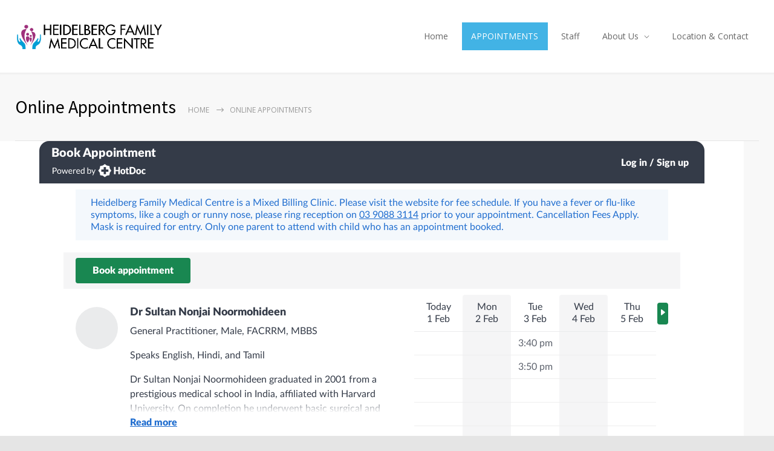

--- FILE ---
content_type: text/html; charset=UTF-8
request_url: https://heidelbergfamilymedicalcentre.com.au/online-appointments/
body_size: 7933
content:
<!DOCTYPE html>
<html lang="en-AU">
		<head>
		<!--meta-->
		<meta http-equiv="content-type" content="text/html; charset=UTF-8" />
		<meta name="generator" content="WordPress 6.2.8" />
		<meta name="viewport" content="width=device-width, initial-scale=1, maximum-scale=1" />
		<meta name="description" content="Your local Heidelberg West GP Clinic - Paediatrician now available!" />
		<meta name="format-detection" content="telephone=no" />
		<!--style-->
		<link rel="alternate" type="application/rss+xml" title="RSS 2.0" href="https://heidelbergfamilymedicalcentre.com.au/feed/">
		<link rel="pingback" href="https://heidelbergfamilymedicalcentre.com.au/xmlrpc.php" />
					<link rel="shortcut icon" href="https://heidelbergfamilymedicalcentre.com.au/wp-content/uploads/2019/02/Logo_only.png" />
					<title>Online Appointments &#8211; Heidelberg Family Medical Centre</title>
<meta name='robots' content='max-image-preview:large' />
<link rel='dns-prefetch' href='//fonts.googleapis.com' />
<link rel="alternate" type="application/rss+xml" title="Heidelberg Family Medical Centre &raquo; Feed" href="https://heidelbergfamilymedicalcentre.com.au/feed/" />
<link rel="alternate" type="application/rss+xml" title="Heidelberg Family Medical Centre &raquo; Comments Feed" href="https://heidelbergfamilymedicalcentre.com.au/comments/feed/" />
		<!-- This site uses the Google Analytics by MonsterInsights plugin v9.11.1 - Using Analytics tracking - https://www.monsterinsights.com/ -->
		<!-- Note: MonsterInsights is not currently configured on this site. The site owner needs to authenticate with Google Analytics in the MonsterInsights settings panel. -->
					<!-- No tracking code set -->
				<!-- / Google Analytics by MonsterInsights -->
		<script type="text/javascript">
window._wpemojiSettings = {"baseUrl":"https:\/\/s.w.org\/images\/core\/emoji\/14.0.0\/72x72\/","ext":".png","svgUrl":"https:\/\/s.w.org\/images\/core\/emoji\/14.0.0\/svg\/","svgExt":".svg","source":{"concatemoji":"https:\/\/heidelbergfamilymedicalcentre.com.au\/wp-includes\/js\/wp-emoji-release.min.js?ver=6.2.8"}};
/*! This file is auto-generated */
!function(e,a,t){var n,r,o,i=a.createElement("canvas"),p=i.getContext&&i.getContext("2d");function s(e,t){p.clearRect(0,0,i.width,i.height),p.fillText(e,0,0);e=i.toDataURL();return p.clearRect(0,0,i.width,i.height),p.fillText(t,0,0),e===i.toDataURL()}function c(e){var t=a.createElement("script");t.src=e,t.defer=t.type="text/javascript",a.getElementsByTagName("head")[0].appendChild(t)}for(o=Array("flag","emoji"),t.supports={everything:!0,everythingExceptFlag:!0},r=0;r<o.length;r++)t.supports[o[r]]=function(e){if(p&&p.fillText)switch(p.textBaseline="top",p.font="600 32px Arial",e){case"flag":return s("\ud83c\udff3\ufe0f\u200d\u26a7\ufe0f","\ud83c\udff3\ufe0f\u200b\u26a7\ufe0f")?!1:!s("\ud83c\uddfa\ud83c\uddf3","\ud83c\uddfa\u200b\ud83c\uddf3")&&!s("\ud83c\udff4\udb40\udc67\udb40\udc62\udb40\udc65\udb40\udc6e\udb40\udc67\udb40\udc7f","\ud83c\udff4\u200b\udb40\udc67\u200b\udb40\udc62\u200b\udb40\udc65\u200b\udb40\udc6e\u200b\udb40\udc67\u200b\udb40\udc7f");case"emoji":return!s("\ud83e\udef1\ud83c\udffb\u200d\ud83e\udef2\ud83c\udfff","\ud83e\udef1\ud83c\udffb\u200b\ud83e\udef2\ud83c\udfff")}return!1}(o[r]),t.supports.everything=t.supports.everything&&t.supports[o[r]],"flag"!==o[r]&&(t.supports.everythingExceptFlag=t.supports.everythingExceptFlag&&t.supports[o[r]]);t.supports.everythingExceptFlag=t.supports.everythingExceptFlag&&!t.supports.flag,t.DOMReady=!1,t.readyCallback=function(){t.DOMReady=!0},t.supports.everything||(n=function(){t.readyCallback()},a.addEventListener?(a.addEventListener("DOMContentLoaded",n,!1),e.addEventListener("load",n,!1)):(e.attachEvent("onload",n),a.attachEvent("onreadystatechange",function(){"complete"===a.readyState&&t.readyCallback()})),(e=t.source||{}).concatemoji?c(e.concatemoji):e.wpemoji&&e.twemoji&&(c(e.twemoji),c(e.wpemoji)))}(window,document,window._wpemojiSettings);
</script>
<style type="text/css">
img.wp-smiley,
img.emoji {
	display: inline !important;
	border: none !important;
	box-shadow: none !important;
	height: 1em !important;
	width: 1em !important;
	margin: 0 0.07em !important;
	vertical-align: -0.1em !important;
	background: none !important;
	padding: 0 !important;
}
</style>
	<link rel='stylesheet' id='wp-block-library-css' href='https://heidelbergfamilymedicalcentre.com.au/wp-includes/css/dist/block-library/style.min.css?ver=6.2.8' type='text/css' media='all' />
<style id='wp-block-library-theme-inline-css' type='text/css'>
.wp-block-audio figcaption{color:#555;font-size:13px;text-align:center}.is-dark-theme .wp-block-audio figcaption{color:hsla(0,0%,100%,.65)}.wp-block-audio{margin:0 0 1em}.wp-block-code{border:1px solid #ccc;border-radius:4px;font-family:Menlo,Consolas,monaco,monospace;padding:.8em 1em}.wp-block-embed figcaption{color:#555;font-size:13px;text-align:center}.is-dark-theme .wp-block-embed figcaption{color:hsla(0,0%,100%,.65)}.wp-block-embed{margin:0 0 1em}.blocks-gallery-caption{color:#555;font-size:13px;text-align:center}.is-dark-theme .blocks-gallery-caption{color:hsla(0,0%,100%,.65)}.wp-block-image figcaption{color:#555;font-size:13px;text-align:center}.is-dark-theme .wp-block-image figcaption{color:hsla(0,0%,100%,.65)}.wp-block-image{margin:0 0 1em}.wp-block-pullquote{border-bottom:4px solid;border-top:4px solid;color:currentColor;margin-bottom:1.75em}.wp-block-pullquote cite,.wp-block-pullquote footer,.wp-block-pullquote__citation{color:currentColor;font-size:.8125em;font-style:normal;text-transform:uppercase}.wp-block-quote{border-left:.25em solid;margin:0 0 1.75em;padding-left:1em}.wp-block-quote cite,.wp-block-quote footer{color:currentColor;font-size:.8125em;font-style:normal;position:relative}.wp-block-quote.has-text-align-right{border-left:none;border-right:.25em solid;padding-left:0;padding-right:1em}.wp-block-quote.has-text-align-center{border:none;padding-left:0}.wp-block-quote.is-large,.wp-block-quote.is-style-large,.wp-block-quote.is-style-plain{border:none}.wp-block-search .wp-block-search__label{font-weight:700}.wp-block-search__button{border:1px solid #ccc;padding:.375em .625em}:where(.wp-block-group.has-background){padding:1.25em 2.375em}.wp-block-separator.has-css-opacity{opacity:.4}.wp-block-separator{border:none;border-bottom:2px solid;margin-left:auto;margin-right:auto}.wp-block-separator.has-alpha-channel-opacity{opacity:1}.wp-block-separator:not(.is-style-wide):not(.is-style-dots){width:100px}.wp-block-separator.has-background:not(.is-style-dots){border-bottom:none;height:1px}.wp-block-separator.has-background:not(.is-style-wide):not(.is-style-dots){height:2px}.wp-block-table{margin:0 0 1em}.wp-block-table td,.wp-block-table th{word-break:normal}.wp-block-table figcaption{color:#555;font-size:13px;text-align:center}.is-dark-theme .wp-block-table figcaption{color:hsla(0,0%,100%,.65)}.wp-block-video figcaption{color:#555;font-size:13px;text-align:center}.is-dark-theme .wp-block-video figcaption{color:hsla(0,0%,100%,.65)}.wp-block-video{margin:0 0 1em}.wp-block-template-part.has-background{margin-bottom:0;margin-top:0;padding:1.25em 2.375em}
</style>
<link rel='stylesheet' id='classic-theme-styles-css' href='https://heidelbergfamilymedicalcentre.com.au/wp-includes/css/classic-themes.min.css?ver=6.2.8' type='text/css' media='all' />
<style id='global-styles-inline-css' type='text/css'>
body{--wp--preset--color--black: #000000;--wp--preset--color--cyan-bluish-gray: #abb8c3;--wp--preset--color--white: #ffffff;--wp--preset--color--pale-pink: #f78da7;--wp--preset--color--vivid-red: #cf2e2e;--wp--preset--color--luminous-vivid-orange: #ff6900;--wp--preset--color--luminous-vivid-amber: #fcb900;--wp--preset--color--light-green-cyan: #7bdcb5;--wp--preset--color--vivid-green-cyan: #00d084;--wp--preset--color--pale-cyan-blue: #8ed1fc;--wp--preset--color--vivid-cyan-blue: #0693e3;--wp--preset--color--vivid-purple: #9b51e0;--wp--preset--color--medicenter-light-blue: #42B3E5;--wp--preset--color--medicenter-dark-blue: #3156A3;--wp--preset--color--medicenter-blue: #0384CE;--wp--preset--color--medicenter-green: #7CBA3D;--wp--preset--color--medicenter-orange: #FFA800;--wp--preset--color--medicenter-red: #F37548;--wp--preset--color--medicenter-turquoise: #00B6CC;--wp--preset--color--medicenter-violet: #9187C4;--wp--preset--gradient--vivid-cyan-blue-to-vivid-purple: linear-gradient(135deg,rgba(6,147,227,1) 0%,rgb(155,81,224) 100%);--wp--preset--gradient--light-green-cyan-to-vivid-green-cyan: linear-gradient(135deg,rgb(122,220,180) 0%,rgb(0,208,130) 100%);--wp--preset--gradient--luminous-vivid-amber-to-luminous-vivid-orange: linear-gradient(135deg,rgba(252,185,0,1) 0%,rgba(255,105,0,1) 100%);--wp--preset--gradient--luminous-vivid-orange-to-vivid-red: linear-gradient(135deg,rgba(255,105,0,1) 0%,rgb(207,46,46) 100%);--wp--preset--gradient--very-light-gray-to-cyan-bluish-gray: linear-gradient(135deg,rgb(238,238,238) 0%,rgb(169,184,195) 100%);--wp--preset--gradient--cool-to-warm-spectrum: linear-gradient(135deg,rgb(74,234,220) 0%,rgb(151,120,209) 20%,rgb(207,42,186) 40%,rgb(238,44,130) 60%,rgb(251,105,98) 80%,rgb(254,248,76) 100%);--wp--preset--gradient--blush-light-purple: linear-gradient(135deg,rgb(255,206,236) 0%,rgb(152,150,240) 100%);--wp--preset--gradient--blush-bordeaux: linear-gradient(135deg,rgb(254,205,165) 0%,rgb(254,45,45) 50%,rgb(107,0,62) 100%);--wp--preset--gradient--luminous-dusk: linear-gradient(135deg,rgb(255,203,112) 0%,rgb(199,81,192) 50%,rgb(65,88,208) 100%);--wp--preset--gradient--pale-ocean: linear-gradient(135deg,rgb(255,245,203) 0%,rgb(182,227,212) 50%,rgb(51,167,181) 100%);--wp--preset--gradient--electric-grass: linear-gradient(135deg,rgb(202,248,128) 0%,rgb(113,206,126) 100%);--wp--preset--gradient--midnight: linear-gradient(135deg,rgb(2,3,129) 0%,rgb(40,116,252) 100%);--wp--preset--duotone--dark-grayscale: url('#wp-duotone-dark-grayscale');--wp--preset--duotone--grayscale: url('#wp-duotone-grayscale');--wp--preset--duotone--purple-yellow: url('#wp-duotone-purple-yellow');--wp--preset--duotone--blue-red: url('#wp-duotone-blue-red');--wp--preset--duotone--midnight: url('#wp-duotone-midnight');--wp--preset--duotone--magenta-yellow: url('#wp-duotone-magenta-yellow');--wp--preset--duotone--purple-green: url('#wp-duotone-purple-green');--wp--preset--duotone--blue-orange: url('#wp-duotone-blue-orange');--wp--preset--font-size--small: 13px;--wp--preset--font-size--medium: 20px;--wp--preset--font-size--large: 36px;--wp--preset--font-size--x-large: 42px;--wp--preset--spacing--20: 0.44rem;--wp--preset--spacing--30: 0.67rem;--wp--preset--spacing--40: 1rem;--wp--preset--spacing--50: 1.5rem;--wp--preset--spacing--60: 2.25rem;--wp--preset--spacing--70: 3.38rem;--wp--preset--spacing--80: 5.06rem;--wp--preset--shadow--natural: 6px 6px 9px rgba(0, 0, 0, 0.2);--wp--preset--shadow--deep: 12px 12px 50px rgba(0, 0, 0, 0.4);--wp--preset--shadow--sharp: 6px 6px 0px rgba(0, 0, 0, 0.2);--wp--preset--shadow--outlined: 6px 6px 0px -3px rgba(255, 255, 255, 1), 6px 6px rgba(0, 0, 0, 1);--wp--preset--shadow--crisp: 6px 6px 0px rgba(0, 0, 0, 1);}:where(.is-layout-flex){gap: 0.5em;}body .is-layout-flow > .alignleft{float: left;margin-inline-start: 0;margin-inline-end: 2em;}body .is-layout-flow > .alignright{float: right;margin-inline-start: 2em;margin-inline-end: 0;}body .is-layout-flow > .aligncenter{margin-left: auto !important;margin-right: auto !important;}body .is-layout-constrained > .alignleft{float: left;margin-inline-start: 0;margin-inline-end: 2em;}body .is-layout-constrained > .alignright{float: right;margin-inline-start: 2em;margin-inline-end: 0;}body .is-layout-constrained > .aligncenter{margin-left: auto !important;margin-right: auto !important;}body .is-layout-constrained > :where(:not(.alignleft):not(.alignright):not(.alignfull)){max-width: var(--wp--style--global--content-size);margin-left: auto !important;margin-right: auto !important;}body .is-layout-constrained > .alignwide{max-width: var(--wp--style--global--wide-size);}body .is-layout-flex{display: flex;}body .is-layout-flex{flex-wrap: wrap;align-items: center;}body .is-layout-flex > *{margin: 0;}:where(.wp-block-columns.is-layout-flex){gap: 2em;}.has-black-color{color: var(--wp--preset--color--black) !important;}.has-cyan-bluish-gray-color{color: var(--wp--preset--color--cyan-bluish-gray) !important;}.has-white-color{color: var(--wp--preset--color--white) !important;}.has-pale-pink-color{color: var(--wp--preset--color--pale-pink) !important;}.has-vivid-red-color{color: var(--wp--preset--color--vivid-red) !important;}.has-luminous-vivid-orange-color{color: var(--wp--preset--color--luminous-vivid-orange) !important;}.has-luminous-vivid-amber-color{color: var(--wp--preset--color--luminous-vivid-amber) !important;}.has-light-green-cyan-color{color: var(--wp--preset--color--light-green-cyan) !important;}.has-vivid-green-cyan-color{color: var(--wp--preset--color--vivid-green-cyan) !important;}.has-pale-cyan-blue-color{color: var(--wp--preset--color--pale-cyan-blue) !important;}.has-vivid-cyan-blue-color{color: var(--wp--preset--color--vivid-cyan-blue) !important;}.has-vivid-purple-color{color: var(--wp--preset--color--vivid-purple) !important;}.has-black-background-color{background-color: var(--wp--preset--color--black) !important;}.has-cyan-bluish-gray-background-color{background-color: var(--wp--preset--color--cyan-bluish-gray) !important;}.has-white-background-color{background-color: var(--wp--preset--color--white) !important;}.has-pale-pink-background-color{background-color: var(--wp--preset--color--pale-pink) !important;}.has-vivid-red-background-color{background-color: var(--wp--preset--color--vivid-red) !important;}.has-luminous-vivid-orange-background-color{background-color: var(--wp--preset--color--luminous-vivid-orange) !important;}.has-luminous-vivid-amber-background-color{background-color: var(--wp--preset--color--luminous-vivid-amber) !important;}.has-light-green-cyan-background-color{background-color: var(--wp--preset--color--light-green-cyan) !important;}.has-vivid-green-cyan-background-color{background-color: var(--wp--preset--color--vivid-green-cyan) !important;}.has-pale-cyan-blue-background-color{background-color: var(--wp--preset--color--pale-cyan-blue) !important;}.has-vivid-cyan-blue-background-color{background-color: var(--wp--preset--color--vivid-cyan-blue) !important;}.has-vivid-purple-background-color{background-color: var(--wp--preset--color--vivid-purple) !important;}.has-black-border-color{border-color: var(--wp--preset--color--black) !important;}.has-cyan-bluish-gray-border-color{border-color: var(--wp--preset--color--cyan-bluish-gray) !important;}.has-white-border-color{border-color: var(--wp--preset--color--white) !important;}.has-pale-pink-border-color{border-color: var(--wp--preset--color--pale-pink) !important;}.has-vivid-red-border-color{border-color: var(--wp--preset--color--vivid-red) !important;}.has-luminous-vivid-orange-border-color{border-color: var(--wp--preset--color--luminous-vivid-orange) !important;}.has-luminous-vivid-amber-border-color{border-color: var(--wp--preset--color--luminous-vivid-amber) !important;}.has-light-green-cyan-border-color{border-color: var(--wp--preset--color--light-green-cyan) !important;}.has-vivid-green-cyan-border-color{border-color: var(--wp--preset--color--vivid-green-cyan) !important;}.has-pale-cyan-blue-border-color{border-color: var(--wp--preset--color--pale-cyan-blue) !important;}.has-vivid-cyan-blue-border-color{border-color: var(--wp--preset--color--vivid-cyan-blue) !important;}.has-vivid-purple-border-color{border-color: var(--wp--preset--color--vivid-purple) !important;}.has-vivid-cyan-blue-to-vivid-purple-gradient-background{background: var(--wp--preset--gradient--vivid-cyan-blue-to-vivid-purple) !important;}.has-light-green-cyan-to-vivid-green-cyan-gradient-background{background: var(--wp--preset--gradient--light-green-cyan-to-vivid-green-cyan) !important;}.has-luminous-vivid-amber-to-luminous-vivid-orange-gradient-background{background: var(--wp--preset--gradient--luminous-vivid-amber-to-luminous-vivid-orange) !important;}.has-luminous-vivid-orange-to-vivid-red-gradient-background{background: var(--wp--preset--gradient--luminous-vivid-orange-to-vivid-red) !important;}.has-very-light-gray-to-cyan-bluish-gray-gradient-background{background: var(--wp--preset--gradient--very-light-gray-to-cyan-bluish-gray) !important;}.has-cool-to-warm-spectrum-gradient-background{background: var(--wp--preset--gradient--cool-to-warm-spectrum) !important;}.has-blush-light-purple-gradient-background{background: var(--wp--preset--gradient--blush-light-purple) !important;}.has-blush-bordeaux-gradient-background{background: var(--wp--preset--gradient--blush-bordeaux) !important;}.has-luminous-dusk-gradient-background{background: var(--wp--preset--gradient--luminous-dusk) !important;}.has-pale-ocean-gradient-background{background: var(--wp--preset--gradient--pale-ocean) !important;}.has-electric-grass-gradient-background{background: var(--wp--preset--gradient--electric-grass) !important;}.has-midnight-gradient-background{background: var(--wp--preset--gradient--midnight) !important;}.has-small-font-size{font-size: var(--wp--preset--font-size--small) !important;}.has-medium-font-size{font-size: var(--wp--preset--font-size--medium) !important;}.has-large-font-size{font-size: var(--wp--preset--font-size--large) !important;}.has-x-large-font-size{font-size: var(--wp--preset--font-size--x-large) !important;}
.wp-block-navigation a:where(:not(.wp-element-button)){color: inherit;}
:where(.wp-block-columns.is-layout-flex){gap: 2em;}
.wp-block-pullquote{font-size: 1.5em;line-height: 1.6;}
</style>
<link rel='stylesheet' id='google-font-source-sans-pro-css' href='//fonts.googleapis.com/css?family=Source+Sans+Pro%3A400%2C200%2C300%2C600%2C700&#038;subset=latin%2Clatin-ext&#038;ver=6.2.8' type='text/css' media='all' />
<link rel='stylesheet' id='google-font-open-sans-css' href='//fonts.googleapis.com/css?family=Open+Sans%3A400%2C300&#038;subset=latin%2Clatin-ext&#038;ver=6.2.8' type='text/css' media='all' />
<link rel='stylesheet' id='google-font-pt-serif-css' href='//fonts.googleapis.com/css?family=PT+Serif%3A400italic&#038;subset=latin%2Clatin-ext&#038;ver=6.2.8' type='text/css' media='all' />
<link rel='stylesheet' id='reset-css' href='https://heidelbergfamilymedicalcentre.com.au/wp-content/themes/medicenter/style/reset.css?ver=6.2.8' type='text/css' media='all' />
<link rel='stylesheet' id='superfish-css' href='https://heidelbergfamilymedicalcentre.com.au/wp-content/themes/medicenter/style/superfish.css?ver=6.2.8' type='text/css' media='all' />
<link rel='stylesheet' id='prettyPhoto-css' href='https://heidelbergfamilymedicalcentre.com.au/wp-content/themes/medicenter/style/prettyPhoto.css?ver=6.2.8' type='text/css' media='all' />
<link rel='stylesheet' id='jquery-qtip-css' href='https://heidelbergfamilymedicalcentre.com.au/wp-content/themes/medicenter/style/jquery.qtip.css?ver=6.2.8' type='text/css' media='all' />
<link rel='stylesheet' id='odometer-css' href='https://heidelbergfamilymedicalcentre.com.au/wp-content/themes/medicenter/style/odometer-theme-default.css?ver=6.2.8' type='text/css' media='all' />
<link rel='stylesheet' id='animations-css' href='https://heidelbergfamilymedicalcentre.com.au/wp-content/themes/medicenter/style/animations.css?ver=6.2.8' type='text/css' media='all' />
<link rel='stylesheet' id='main-style-css' href='https://heidelbergfamilymedicalcentre.com.au/wp-content/themes/medicenter/style.css?ver=6.2.8' type='text/css' media='all' />
<link rel='stylesheet' id='responsive-css' href='https://heidelbergfamilymedicalcentre.com.au/wp-content/themes/medicenter/style/responsive.css?ver=6.2.8' type='text/css' media='all' />
<link rel='stylesheet' id='mc-features-css' href='https://heidelbergfamilymedicalcentre.com.au/wp-content/themes/medicenter/fonts/features/style.css?ver=6.2.8' type='text/css' media='all' />
<link rel='stylesheet' id='mc-template-css' href='https://heidelbergfamilymedicalcentre.com.au/wp-content/themes/medicenter/fonts/template/style.css?ver=6.2.8' type='text/css' media='all' />
<link rel='stylesheet' id='mc-social-css' href='https://heidelbergfamilymedicalcentre.com.au/wp-content/themes/medicenter/fonts/social/style.css?ver=6.2.8' type='text/css' media='all' />
<link rel='stylesheet' id='custom-css' href='https://heidelbergfamilymedicalcentre.com.au/wp-content/themes/medicenter/custom.css?ver=6.2.8' type='text/css' media='all' />
<script type='text/javascript' src='https://heidelbergfamilymedicalcentre.com.au/wp-includes/js/jquery/jquery.min.js?ver=3.6.4' id='jquery-core-js'></script>
<script type='text/javascript' src='https://heidelbergfamilymedicalcentre.com.au/wp-includes/js/jquery/jquery-migrate.min.js?ver=3.4.0' id='jquery-migrate-js'></script>
<link rel="https://api.w.org/" href="https://heidelbergfamilymedicalcentre.com.au/wp-json/" /><link rel="alternate" type="application/json" href="https://heidelbergfamilymedicalcentre.com.au/wp-json/wp/v2/pages/3990" /><link rel="EditURI" type="application/rsd+xml" title="RSD" href="https://heidelbergfamilymedicalcentre.com.au/xmlrpc.php?rsd" />
<link rel="wlwmanifest" type="application/wlwmanifest+xml" href="https://heidelbergfamilymedicalcentre.com.au/wp-includes/wlwmanifest.xml" />
<meta name="generator" content="WordPress 6.2.8" />
<link rel="canonical" href="https://heidelbergfamilymedicalcentre.com.au/online-appointments/" />
<link rel='shortlink' href='https://heidelbergfamilymedicalcentre.com.au/?p=3990' />
<link rel="alternate" type="application/json+oembed" href="https://heidelbergfamilymedicalcentre.com.au/wp-json/oembed/1.0/embed?url=https%3A%2F%2Fheidelbergfamilymedicalcentre.com.au%2Fonline-appointments%2F" />
<link rel="alternate" type="text/xml+oembed" href="https://heidelbergfamilymedicalcentre.com.au/wp-json/oembed/1.0/embed?url=https%3A%2F%2Fheidelbergfamilymedicalcentre.com.au%2Fonline-appointments%2F&#038;format=xml" />
<meta name="generator" content="Powered by WPBakery Page Builder - drag and drop page builder for WordPress."/>
<!--[if lte IE 9]><link rel="stylesheet" type="text/css" href="https://heidelbergfamilymedicalcentre.com.au/wp-content/plugins/js_composer/assets/css/vc_lte_ie9.min.css" media="screen"><![endif]--><meta name="generator" content="Powered by Slider Revolution 6.5.31 - responsive, Mobile-Friendly Slider Plugin for WordPress with comfortable drag and drop interface." />
<script>function setREVStartSize(e){
			//window.requestAnimationFrame(function() {
				window.RSIW = window.RSIW===undefined ? window.innerWidth : window.RSIW;
				window.RSIH = window.RSIH===undefined ? window.innerHeight : window.RSIH;
				try {
					var pw = document.getElementById(e.c).parentNode.offsetWidth,
						newh;
					pw = pw===0 || isNaN(pw) || (e.l=="fullwidth" || e.layout=="fullwidth") ? window.RSIW : pw;
					e.tabw = e.tabw===undefined ? 0 : parseInt(e.tabw);
					e.thumbw = e.thumbw===undefined ? 0 : parseInt(e.thumbw);
					e.tabh = e.tabh===undefined ? 0 : parseInt(e.tabh);
					e.thumbh = e.thumbh===undefined ? 0 : parseInt(e.thumbh);
					e.tabhide = e.tabhide===undefined ? 0 : parseInt(e.tabhide);
					e.thumbhide = e.thumbhide===undefined ? 0 : parseInt(e.thumbhide);
					e.mh = e.mh===undefined || e.mh=="" || e.mh==="auto" ? 0 : parseInt(e.mh,0);
					if(e.layout==="fullscreen" || e.l==="fullscreen")
						newh = Math.max(e.mh,window.RSIH);
					else{
						e.gw = Array.isArray(e.gw) ? e.gw : [e.gw];
						for (var i in e.rl) if (e.gw[i]===undefined || e.gw[i]===0) e.gw[i] = e.gw[i-1];
						e.gh = e.el===undefined || e.el==="" || (Array.isArray(e.el) && e.el.length==0)? e.gh : e.el;
						e.gh = Array.isArray(e.gh) ? e.gh : [e.gh];
						for (var i in e.rl) if (e.gh[i]===undefined || e.gh[i]===0) e.gh[i] = e.gh[i-1];
											
						var nl = new Array(e.rl.length),
							ix = 0,
							sl;
						e.tabw = e.tabhide>=pw ? 0 : e.tabw;
						e.thumbw = e.thumbhide>=pw ? 0 : e.thumbw;
						e.tabh = e.tabhide>=pw ? 0 : e.tabh;
						e.thumbh = e.thumbhide>=pw ? 0 : e.thumbh;
						for (var i in e.rl) nl[i] = e.rl[i]<window.RSIW ? 0 : e.rl[i];
						sl = nl[0];
						for (var i in nl) if (sl>nl[i] && nl[i]>0) { sl = nl[i]; ix=i;}
						var m = pw>(e.gw[ix]+e.tabw+e.thumbw) ? 1 : (pw-(e.tabw+e.thumbw)) / (e.gw[ix]);
						newh =  (e.gh[ix] * m) + (e.tabh + e.thumbh);
					}
					var el = document.getElementById(e.c);
					if (el!==null && el) el.style.height = newh+"px";
					el = document.getElementById(e.c+"_wrapper");
					if (el!==null && el) {
						el.style.height = newh+"px";
						el.style.display = "block";
					}
				} catch(e){
					console.log("Failure at Presize of Slider:" + e)
				}
			//});
		  };</script>
<noscript><style type="text/css"> .wpb_animate_when_almost_visible { opacity: 1; }</style></noscript>		<!--custom style-->
<style type="text/css">
	</style>	</head>
	<body class="page-template-default page page-id-3990 wpb-js-composer js-comp-ver-5.6 vc_responsive">
		<div class="site-container fullwidth">
						<!-- Header -->
						<div class="header-container ">
				<div class="header clearfix layout-1">
										<div class="header-left">
						<a href="https://heidelbergfamilymedicalcentre.com.au" title="Heidelberg Family Medical Centre">
														<img src="https://heidelbergfamilymedicalcentre.com.au/wp-content/uploads/2022/08/Logo_large_high.png" alt="logo" />
																				</a>
						<a href="#" class="mobile-menu-switch vertical-align-cell">
							<span class="line"></span>
							<span class="line"></span>
							<span class="line"></span>
							<span class="line"></span>
						</a>
											</div>
													<div class="menu-container clearfix">
								<nav class="menu-main-menu-container"><ul id="menu-main-menu" class="sf-menu header-right"><li id="menu-item-3968" class="menu-item menu-item-type-post_type menu-item-object-page menu-item-home menu-item-3968"><a href="https://heidelbergfamilymedicalcentre.com.au/">Home</a></li>
<li id="menu-item-3994" class="menu-item menu-item-type-post_type menu-item-object-page current-menu-item page_item page-item-3990 current_page_item menu-item-3994"><a href="https://heidelbergfamilymedicalcentre.com.au/online-appointments/" aria-current="page">APPOINTMENTS</a></li>
<li id="menu-item-4128" class="menu-item menu-item-type-post_type menu-item-object-page menu-item-4128"><a href="https://heidelbergfamilymedicalcentre.com.au/our-staff/">Staff</a></li>
<li id="menu-item-3977" class="menu-item menu-item-type-post_type menu-item-object-page menu-item-has-children menu-item-3977"><a href="https://heidelbergfamilymedicalcentre.com.au/about/">About Us</a>
<ul class="sub-menu">
	<li id="menu-item-4029" class="menu-item menu-item-type-post_type menu-item-object-page menu-item-4029"><a href="https://heidelbergfamilymedicalcentre.com.au/about/">About Us</a></li>
	<li id="menu-item-4302" class="menu-item menu-item-type-post_type menu-item-object-page menu-item-4302"><a href="https://heidelbergfamilymedicalcentre.com.au/covid-19-info/">COVID-19 Info</a></li>
	<li id="menu-item-4016" class="menu-item menu-item-type-post_type menu-item-object-page menu-item-4016"><a href="https://heidelbergfamilymedicalcentre.com.au/our-services/">Services</a></li>
	<li id="menu-item-4028" class="menu-item menu-item-type-post_type menu-item-object-page menu-item-4028"><a href="https://heidelbergfamilymedicalcentre.com.au/our-fees/">Fees</a></li>
	<li id="menu-item-4263" class="menu-item menu-item-type-post_type menu-item-object-page menu-item-4263"><a href="https://heidelbergfamilymedicalcentre.com.au/privacy-policy/">Privacy Policy</a></li>
	<li id="menu-item-4275" class="menu-item menu-item-type-post_type menu-item-object-page menu-item-4275"><a href="https://heidelbergfamilymedicalcentre.com.au/health-links-resources/">Health Links &#038; Resources</a></li>
</ul>
</li>
<li id="menu-item-3925" class="left-flyout menu-item menu-item-type-post_type menu-item-object-page menu-item-3925"><a href="https://heidelbergfamilymedicalcentre.com.au/location-contact/">Location &#038; Contact</a></li>
</ul></nav>								</div>
								<div class="mobile-menu-container clearfix">
									<div class="mobile-menu-divider"></div>
									<nav class="mobile-menu collapsible-mobile-submenus"><ul id="menu-main-menu-1" class="menu"><li class="menu-item menu-item-type-post_type menu-item-object-page menu-item-home menu-item-3968"><a href="https://heidelbergfamilymedicalcentre.com.au/">Home</a></li>
<li class="menu-item menu-item-type-post_type menu-item-object-page current-menu-item page_item page-item-3990 current_page_item menu-item-3994"><a href="https://heidelbergfamilymedicalcentre.com.au/online-appointments/" aria-current="page">APPOINTMENTS</a></li>
<li class="menu-item menu-item-type-post_type menu-item-object-page menu-item-4128"><a href="https://heidelbergfamilymedicalcentre.com.au/our-staff/">Staff</a></li>
<li class="menu-item menu-item-type-post_type menu-item-object-page menu-item-has-children menu-item-3977"><a href="https://heidelbergfamilymedicalcentre.com.au/about/">About Us</a><a href="#" class="template-arrow-menu"></a>
<ul class="sub-menu">
	<li class="menu-item menu-item-type-post_type menu-item-object-page menu-item-4029"><a href="https://heidelbergfamilymedicalcentre.com.au/about/">About Us</a></li>
	<li class="menu-item menu-item-type-post_type menu-item-object-page menu-item-4302"><a href="https://heidelbergfamilymedicalcentre.com.au/covid-19-info/">COVID-19 Info</a></li>
	<li class="menu-item menu-item-type-post_type menu-item-object-page menu-item-4016"><a href="https://heidelbergfamilymedicalcentre.com.au/our-services/">Services</a></li>
	<li class="menu-item menu-item-type-post_type menu-item-object-page menu-item-4028"><a href="https://heidelbergfamilymedicalcentre.com.au/our-fees/">Fees</a></li>
	<li class="menu-item menu-item-type-post_type menu-item-object-page menu-item-4263"><a href="https://heidelbergfamilymedicalcentre.com.au/privacy-policy/">Privacy Policy</a></li>
	<li class="menu-item menu-item-type-post_type menu-item-object-page menu-item-4275"><a href="https://heidelbergfamilymedicalcentre.com.au/health-links-resources/">Health Links &#038; Resources</a></li>
</ul>
</li>
<li class="left-flyout menu-item menu-item-type-post_type menu-item-object-page menu-item-3925"><a href="https://heidelbergfamilymedicalcentre.com.au/location-contact/">Location &#038; Contact</a></li>
</ul></nav>								</div>
												</div>
			</div>
					<!-- /Header --><div class="theme-page relative">
	<div class="vc_row wpb_row vc_row-fluid page-header vertical-align-table full-width">
		<div class="vc_row wpb_row vc_inner vc_row-fluid">
			<div class="page-header-left">
				<h1 class="page-title">Online Appointments</h1>
				<ul class="bread-crumb">
					<li>
						<a href="https://heidelbergfamilymedicalcentre.com.au" title="Home">
							Home						</a>
					</li>
					<li class="separator template-arrow-horizontal-1">
						&nbsp;
					</li>
					<li>
						Online Appointments					</li>
				</ul>
			</div>
					</div>
	</div>
	<div class="clearfix has-gutenberg-blocks">
		
<iframe src="https://www.hotdoc.com.au/medical-centres/heidelberg-west-VIC-3081/heidelberg-family-medical-centre/doctors" data-hotdoc-widget="iframe" width="100%" height="800" frameBorder="0"></iframe><script async src="https://cdn.hotdoc.com.au/static/assets/js/hotdoc-widgets.min.js" charset="utf-8"></script>
	</div>
</div>
						<div class="copyright-area-container">
				<div class="copyright-area clearfix">
										<div class="copyright-text">
					© 2022 Heidelberg Family Medical Centre					</div>
					<div id='text-4' class='widget widget_text'>			<div class="textwidget"><div class="icons-list">
<a href="https://heidelbergfamilymedicalcentre.com.au/#" target="_blank" class="icon-single mc-icon social-twitter" rel="noopener"></a>
<a href="https://heidelbergfamilymedicalcentre.com.au/#" target="_blank" class="icon-single mc-icon social-facebook" rel="noopener"></a>
</div></div>
		</div><div class="menu-footer-menu-container"><ul id="menu-footer-menu" class="footer-menu"><li id="menu-item-3868" class="menu-item menu-item-type-custom menu-item-object-custom menu-item-3868"><a href="https://heidelbergfamilymedicalcentre.com.au/privacy-policy/">Privacy</a></li>
<li id="menu-item-4235" class="menu-item menu-item-type-post_type menu-item-object-page menu-item-4235"><a href="https://heidelbergfamilymedicalcentre.com.au/terms/">Terms</a></li>
<li id="menu-item-3995" class="menu-item menu-item-type-post_type menu-item-object-page current-menu-item page_item page-item-3990 current_page_item menu-item-3995"><a href="https://heidelbergfamilymedicalcentre.com.au/online-appointments/" aria-current="page">Online Appointments</a></li>
</ul></div>				</div>
			</div>
					</div>
				<a href="#top" class="scroll-top animated-element template-arrow-vertical-3" title="Scroll to top"></a>
		
		<script>
			window.RS_MODULES = window.RS_MODULES || {};
			window.RS_MODULES.modules = window.RS_MODULES.modules || {};
			window.RS_MODULES.waiting = window.RS_MODULES.waiting || [];
			window.RS_MODULES.defered = true;
			window.RS_MODULES.moduleWaiting = window.RS_MODULES.moduleWaiting || {};
			window.RS_MODULES.type = 'compiled';
		</script>
		<link rel='stylesheet' id='rs-plugin-settings-css' href='https://heidelbergfamilymedicalcentre.com.au/wp-content/plugins/revslider/public/assets/css/rs6.css?ver=6.5.31' type='text/css' media='all' />
<style id='rs-plugin-settings-inline-css' type='text/css'>
#rs-demo-id {}
</style>
<script type='text/javascript' src='https://heidelbergfamilymedicalcentre.com.au/wp-content/plugins/revslider/public/assets/js/rbtools.min.js?ver=6.5.18' defer async id='tp-tools-js'></script>
<script type='text/javascript' src='https://heidelbergfamilymedicalcentre.com.au/wp-content/plugins/revslider/public/assets/js/rs6.min.js?ver=6.5.31' defer async id='revmin-js'></script>
<script type='text/javascript' src='https://heidelbergfamilymedicalcentre.com.au/wp-includes/js/jquery/ui/core.min.js?ver=1.13.2' id='jquery-ui-core-js'></script>
<script type='text/javascript' src='https://heidelbergfamilymedicalcentre.com.au/wp-includes/js/jquery/ui/accordion.min.js?ver=1.13.2' id='jquery-ui-accordion-js'></script>
<script type='text/javascript' src='https://heidelbergfamilymedicalcentre.com.au/wp-includes/js/jquery/ui/tabs.min.js?ver=1.13.2' id='jquery-ui-tabs-js'></script>
<script type='text/javascript' src='https://heidelbergfamilymedicalcentre.com.au/wp-includes/js/jquery/ui/datepicker.min.js?ver=1.13.2' id='jquery-ui-datepicker-js'></script>
<script type='text/javascript' id='jquery-ui-datepicker-js-after'>
jQuery(function(jQuery){jQuery.datepicker.setDefaults({"closeText":"Close","currentText":"Today","monthNames":["January","February","March","April","May","June","July","August","September","October","November","December"],"monthNamesShort":["Jan","Feb","Mar","Apr","May","Jun","Jul","Aug","Sep","Oct","Nov","Dec"],"nextText":"Next","prevText":"Previous","dayNames":["Sunday","Monday","Tuesday","Wednesday","Thursday","Friday","Saturday"],"dayNamesShort":["Sun","Mon","Tue","Wed","Thu","Fri","Sat"],"dayNamesMin":["S","M","T","W","T","F","S"],"dateFormat":"MM d, yy","firstDay":1,"isRTL":false});});
</script>
<script type='text/javascript' src='https://heidelbergfamilymedicalcentre.com.au/wp-content/themes/medicenter/js/jquery.imagesloaded-packed.js?ver=6.2.8' id='jquery-imagesloaded-js'></script>
<script type='text/javascript' src='https://heidelbergfamilymedicalcentre.com.au/wp-content/themes/medicenter/js/jquery.ba-bbq.min.js?ver=6.2.8' id='jquery-ba-bqq-js'></script>
<script type='text/javascript' src='https://heidelbergfamilymedicalcentre.com.au/wp-content/themes/medicenter/js/jquery.history.js?ver=6.2.8' id='jquery-history-js'></script>
<script type='text/javascript' src='https://heidelbergfamilymedicalcentre.com.au/wp-content/themes/medicenter/js/jquery.easing.1.4.1.js?ver=6.2.8' id='jquery-easing-js'></script>
<script type='text/javascript' src='https://heidelbergfamilymedicalcentre.com.au/wp-content/themes/medicenter/js/jquery.carouFredSel-6.2.1-packed.js?ver=6.2.8' id='jquery-carouFredSel-js'></script>
<script type='text/javascript' src='https://heidelbergfamilymedicalcentre.com.au/wp-content/themes/medicenter/js/jquery.sliderControl.js?ver=6.2.8' id='jquery-sliderControl-js'></script>
<script type='text/javascript' src='https://heidelbergfamilymedicalcentre.com.au/wp-content/themes/medicenter/js/jquery.timeago.js?ver=6.2.8' id='jquery-timeago-js'></script>
<script type='text/javascript' src='https://heidelbergfamilymedicalcentre.com.au/wp-content/themes/medicenter/js/jquery.hint.js?ver=6.2.8' id='jquery-hint-js'></script>
<script type='text/javascript' src='https://heidelbergfamilymedicalcentre.com.au/wp-content/themes/medicenter/js/jquery.isotope-packed.js?ver=6.2.8' id='jquery-isotope-js'></script>
<script type='text/javascript' src='https://heidelbergfamilymedicalcentre.com.au/wp-content/themes/medicenter/js/jquery.prettyPhoto.js?ver=6.2.8' id='jquery-prettyPhoto-js'></script>
<script type='text/javascript' src='https://heidelbergfamilymedicalcentre.com.au/wp-content/themes/medicenter/js/jquery.qtip.min.js?ver=6.2.8' id='jquery-qtip-js'></script>
<script type='text/javascript' src='https://heidelbergfamilymedicalcentre.com.au/wp-content/themes/medicenter/js/jquery.blockUI.js?ver=6.2.8' id='jquery-block-ui-js'></script>
<script type='text/javascript' src='https://heidelbergfamilymedicalcentre.com.au/wp-content/themes/medicenter/js/jquery.parallax.min.js?ver=6.2.8' id='jquery-parallax-js'></script>
<script type='text/javascript' id='theme-main-js-extra'>
/* <![CDATA[ */
var config = [];
config = {"ajaxurl":"https:\/\/heidelbergfamilymedicalcentre.com.au\/wp-admin\/admin-ajax.php","themename":"medicenter","home_url":"https:\/\/heidelbergfamilymedicalcentre.com.au","is_rtl":0};;
/* ]]> */
</script>
<script type='text/javascript' src='https://heidelbergfamilymedicalcentre.com.au/wp-content/themes/medicenter/js/main.js?ver=6.2.8' id='theme-main-js'></script>
<script type='text/javascript' src='https://heidelbergfamilymedicalcentre.com.au/wp-content/themes/medicenter/js/odometer.min.js?ver=6.2.8' id='jquery-odometer-js'></script>
	</body>
</html>

--- FILE ---
content_type: text/css
request_url: https://cdn.hotdoc.com.au/static/assets/css/hotdoc-iframes.min.css
body_size: -260
content:
.HotDocLink--fallback{width:100%!important;text-align:center!important;margin:0!important;padding:12px 0 20px 0!important;color:#343b48!important;font-family:Lato-Regular,sans-serif!important;font-size:14px!important}.HotDocLink--fallback a{color:#343b48!important;font-family:Lato-Bold,sans-serif!important;margin:0!important;padding:0!important}

--- FILE ---
content_type: application/javascript
request_url: https://cdn.hotdoc.com.au/static/assets/js/hotdoc-iframes.min.js
body_size: 2781
content:
!function(){"use strict";function e(e){return e&&e.__esModule&&Object.prototype.hasOwnProperty.call(e,"default")?e.default:e}function t(e,t){(null==t||t>e.length)&&(t=e.length);for(var o=0,n=Array(t);o<t;o++)n[o]=e[o];return n}function o(e){return function(e){if(Array.isArray(e))return t(e)}(e)||function(e){if("undefined"!=typeof Symbol&&null!=e[Symbol.iterator]||null!=e["@@iterator"])return Array.from(e)}(e)||n(e)||function(){throw new TypeError("Invalid attempt to spread non-iterable instance.\nIn order to be iterable, non-array objects must have a [Symbol.iterator]() method.")}()}function n(e,o){if(e){if("string"==typeof e)return t(e,o);var n={}.toString.call(e).slice(8,-1);return"Object"===n&&e.constructor&&(n=e.constructor.name),"Map"===n||"Set"===n?Array.from(e):"Arguments"===n||/^(?:Ui|I)nt(?:8|16|32)(?:Clamped)?Array$/.test(n)?t(e,o):void 0}}var r,i={};r||(r=1,function(){if("function"==typeof window.CustomEvent)return!1;function e(e,t){t=t||{bubbles:!1,cancelable:!1,detail:void 0};var o=document.createEvent("CustomEvent");return o.initCustomEvent(e,t.bubbles,t.cancelable,t.detail),o}e.prototype=window.Event.prototype,window.CustomEvent=e}(),void 0===Number.parseInt&&(Number.parseInt=window.parseInt),function(){if(!window.hotdoc){window.hotdoc={assetsURL:"https://cdn.hotdoc.com.au/static/assets/",buildDate:"Mon, 24 Nov 2025 01:14:50 GMT",buildHash:"6fdc9b32f0c7d9f3f6220ae384f785cdd9cd6b42",buildVersion:"3.0.0",environment:"production",demoBookingsUrls:{clinicPage:"https://www.hotdoc.com.au/medical-centres/docklands-VIC-3008/claire-s-bp-demo-clinic/doctors",doctorPage:"https://www.hotdoc.com.au/medical-centres/docklands-VIC-3008/claire-s-bp-demo-clinic/doctors/dr-albus-dumbledore"},revamped:!0,log:function(){}};try{hotdoc.debugging=JSON.parse(sessionStorage.getItem("debuggingHotDoc"))||!1,hotdoc.logs=[],hotdoc.startDebugging=function(){hotdoc.debugging=!0,sessionStorage.setItem("debuggingHotDoc",!0)},hotdoc.stopDebugging=function(){hotdoc.debugging=!1,sessionStorage.removeItem("debuggingHotDoc")},hotdoc.log=function(e,t){hotdoc.debugging&&(t&&(e+=" "+JSON.stringify(t).replace(/"/g,"").replace(/\;/g,"; ").replace(/\:/g,": ")),console.debug("%cWidget: ".concat(e),"color: #1EA160;"),hotdoc.logs.push(e))};var e=function(e){var t=new RegExp("[?&]"+e+"=([^&]+)").exec(location.search);return t&&(t[1]||"")};hotdoc.clickIdentifiers=["dclid","fbclid","gclid","gclsrc","msclkid"].reduce((function(t,o){var n=e(o);return n&&(t[o]=n),t}),{}),hotdoc.utmParameters=["utm_source","utm_medium","utm_term","utm_content","utm_campaign"].reduce((function(t,o){var n=e(o);return n&&(t[o]=n),t}),{}),hotdoc.addFallbacklink=function(e,t){try{var o=e.src;try{var n=new URL(o);n.searchParams.delete("wp"),n.searchParams.append("wp",t),o=n.href}catch(e){}var r=document.createElement("div");r.classList.add("HotDocLink--fallback");var i=document.createElement("a");i.setAttribute("href",o);var a=document.createTextNode("Having trouble? "),c=document.createTextNode("Book directly on HotDoc");i.appendChild(c),r.appendChild(a),r.appendChild(i),d=r,(s=e).parentNode.insertBefore(d,s.nextSibling)}catch(e){}var d,s}}catch(e){hotdoc.canDebug=!1}}hotdoc.log("START iframes.min.js");var t=navigator.userAgent.toLowerCase(),r=-1!==t.indexOf("msie"),i=!!r&&parseInt(t.split("msie")[1]);if(r&&i<10)return hotdoc.log("Stopping, browser is too old");var a=["https://www.hotdoc.com.au","https://staging-1.internal.hotdoc.com.au","https://staging-2.internal.hotdoc.com.au","https://staging-3.internal.hotdoc.com.au","https://staging-4.internal.hotdoc.com.au","https://staging-5.internal.hotdoc.com.au","https://staging-6.internal.hotdoc.com.au"];function c(e){var t=e.data;if(hotdoc.log("Received",t),!a.some((function(t){return e.origin===t})))return hotdoc.log("Aborting, unknown origin: ".concat(e.origin));var o=hotdoc.iframes.filter((function(e){return e.element.src===t.iframeSrc}))[0];if(!o)return hotdoc.log("Aborting, unknown iframe");var n=t.iframeHeight;if(n){var r="".concat(n,"px");o.element.style.height=r,hotdoc.log("Set iframe height to ".concat(r))}if(t.modalOpened&&s(),t.appIsReady&&(hotdoc.log("App is ready! The load screen has been removed."),o.appIsReady=!0,l(),s()),t.event){hotdoc.log("Dispatching converstion event: ".concat(t.event.code));var i=new CustomEvent("hotdocConversion",{detail:t.event});window.dispatchEvent(i)}}function d(e){for(var t=0;e;)t+=e.offsetTop,e=e.offsetParent;return t}function s(){hotdoc.iframes.forEach((function(e){var t=window.pageYOffset+window.innerHeight/2,o=d(e.element),n={userCenter:Math.floor(t-o)};e.element.contentWindow.postMessage(n,"*"),hotdoc.log("Sent",n)}))}function l(){hotdoc.iframes.forEach((function(e){var t=Number.parseInt(window.getComputedStyle(e.element).getPropertyValue("height")),o=d(e.element),n=o+t,r=window.pageYOffset,i=window.pageYOffset+window.innerHeight;if(e.inView=i>o&&r<n,!e.firstImpression&&e.inView&&e.appIsReady){e.firstImpression=!0;var a={firstImpression:!0,clickIdentifiers:window.hotdoc&&window.hotdoc.clickIdentifiers?window.hotdoc.clickIdentifiers:void 0,utmParameters:window.hotdoc&&window.hotdoc.utmParameters?window.hotdoc.utmParameters:void 0};e.element.contentWindow.postMessage(a,"*"),hotdoc.log("Sending",a)}}))}function u(){l(),s()}function f(){l(),s()}"development"===hotdoc.environment&&a.push("http://localhost:4300"),hotdoc.log(a);var h=/iPad|iPhone|iPod/.test(navigator.userAgent)&&!window.MSStream;function m(){var e=o(document.querySelectorAll('iframe[data-hotdoc-widget="iframe"]')).filter((function(e){return!(e.getAttribute("allow")||"").includes("payment")}));e.length?(hotdoc.log("Replacing ".concat(e.length," iframe(s) to add allow='payment'")),e.forEach((function(e){var t,o=document.createElement("iframe"),r=function(e,t){var o="undefined"!=typeof Symbol&&e[Symbol.iterator]||e["@@iterator"];if(!o){if(Array.isArray(e)||(o=n(e))||t){o&&(e=o);var r=0,i=function(){};return{s:i,n:function(){return r>=e.length?{done:!0}:{done:!1,value:e[r++]}},e:function(e){throw e},f:i}}throw new TypeError("Invalid attempt to iterate non-iterable instance.\nIn order to be iterable, non-array objects must have a [Symbol.iterator]() method.")}var a,c=!0,d=!1;return{s:function(){o=o.call(e)},n:function(){var e=o.next();return c=e.done,e},e:function(e){d=!0,a=e},f:function(){try{c||null==o.return||o.return()}finally{if(d)throw a}}}}(e.attributes);try{for(r.s();!(t=r.n()).done;){var i=t.value;o.setAttribute(i.name,i.value)}}catch(e){r.e(e)}finally{r.f()}var a=e.getAttribute("allow")||"";o.setAttribute("allow",a?a+"; payment":"payment"),e.parentNode.replaceChild(o,e)}))):hotdoc.log("All iframes already have allow='payment'")}function g(){var e,t,n;if(hotdoc.log("DOM ready, init() iframes.min.js"),m(),e=o(document.querySelectorAll('iframe[data-hotdoc-widget="iframe"]')).reduce((function(e,t){return e.push({element:t,appIsReady:!1,firstImpression:!1,inView:!1}),e}),[]),hotdoc.iframes=e,!hotdoc.iframes.length)return hotdoc.log("WARNING: No iframe snippets were found on this page!");t=hotdoc.iframes.map((function(e){return e.element.src})),n=t.filter((function(e,t,o){return o.indexOf(e)===t})),t.length-n.length>0&&(hotdoc.log("WARNING: This page has duplicate iframes!"),console.warn("WARNING: This page has duplicate HotDoc iframes. This will slow down your page unnecessarily and may cause bugs. Please remove the duplicates or contact HotDoc: support@hotdoc.com.au. We're happy to help.")),window.addEventListener("message",c,!1),window.addEventListener("scroll",u),window.addEventListener("resize",f),hotdoc.log("Listening for postMessages"),hotdoc.log("Listening for scroll events"),hotdoc.log("Listening for resize events"),l(),s(),function(){if(!h)return hotdoc.log("Is not iOS");hotdoc.iframes.forEach((function(e){e.element.scrolling="no",e.element.style.width="1px",e.element.style.minWidth="100%"})),hotdoc.log("Added iOS CSS hack")}(),hotdoc.iframes.forEach((function(e){return hotdoc.addFallbacklink(e.element,"w_iframe_fallback")})),hotdoc.log("Added fallback links")}["interactive","complete"].includes(document.readyState)?g():(hotdoc.log("DOM is not ready, adding DOM ready listener"),document.addEventListener("DOMContentLoaded",g))}())}();
//# sourceMappingURL=hotdoc-iframes.min.js.map
